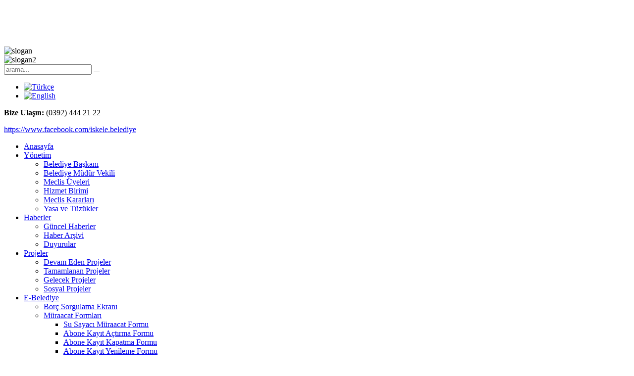

--- FILE ---
content_type: text/html; charset=utf-8
request_url: https://www.iskelebelediyesi.com/bizden-size/bas%C4%B1nda-iskele-belediyesi/item/39-12-eyl%C3%BCl-2013.html
body_size: 9820
content:
<!DOCTYPE HTML>
<html prefix="og: http://ogp.me/ns#" lang="tr-tr" dir="ltr"  data-config='{"twitter":0,"plusone":0,"facebook":0,"style":"gt"}'>

<head>
<meta charset="utf-8">
<meta http-equiv="X-UA-Compatible" content="IE=edge">
<base href="https://www.iskelebelediyesi.com/bizden-size/bas%C4%B1nda-iskele-belediyesi/item/39-12-eyl%C3%BCl-2013.html" />
	<meta name="keywords" content="iskele, kuzey kıbrıs, e-belediye, haberler, duyurular, projeler, ihaleler" />
	<meta name="title" content="12 Eylül 2013" />
	<meta property="og:url" content="https://www.iskelebelediyesi.com/bizden-size/bas%C4%B1nda-iskele-belediyesi/item/39-12-eyl%C3%BCl-2013.html" />
	<meta property="og:title" content="İskele Belediyesi - 12 Eylül 2013" />
<meta property="og:type"" content="article" />
<meta property="og:image"" content="https://www.iskelebelediyesi.com/media/k2/items/cache/c99e3db826c0f4cc2688a36ce3b60e1a_M.jpg" />
	<meta name="image" content="https://www.iskelebelediyesi.com/media/k2/items/cache/c99e3db826c0f4cc2688a36ce3b60e1a_M.jpg" />
<meta property="og:description"" content=" " />
	<meta name="robots" content="index, follow" />
	<meta name="description" content=" " />
	<title>İskele Belediyesi - 12 Eylül 2013</title>
	<link href="https://www.iskelebelediyesi.com/component/search/?Itemid=263&amp;id=39:12-eylül-2013&amp;format=opensearch" rel="search" title="Ara İskele Belediyesi" type="application/opensearchdescription+xml" />
	<link href="/templates/gt/favicon.ico" rel="shortcut icon" type="image/vnd.microsoft.icon" />
	<link href="/media/system/css/modal.css?b81e4c4fe4fc0baed8be3f57fb03bfc7" rel="stylesheet" type="text/css" />
	<link href="/components/com_k2/css/k2.css" rel="stylesheet" type="text/css" />
	<link href="/cache/widgetkit/widgetkit-18c9facf.css" rel="stylesheet" type="text/css" />
	<link href="/media/mod_languages/css/template.css?b81e4c4fe4fc0baed8be3f57fb03bfc7" rel="stylesheet" type="text/css" />
	<link href="/modules/mod_jpanel/assets/css/style.css" rel="stylesheet" type="text/css" />
	<style type="text/css">
#jPanel_161,#jPanel_161 .jpanelContent{height: 300px; }#jPanel_161,#jPanel_161 .jpanelContent{width: 850px; }#jPanel_161 .jpanelHandle{background-color: #385db1; color: #ffffff; } #jPanel_161 .jpanelContent{ border:1px solid #385db1; }#jPanel_161 .jpanelContent{background-color: #eeeeee; }#jPanel_161{top:-301px; left:35px;}
#jPanel_161 .jpanelHandle{border-radius:0 0 5px 5px;}

		#page-peel-banner{
			background:transparent!important;
		}
		#page-peel-banner img{
			z-index:9999;
			position:fixed;
	
			left:0;
		
		top:0;
		width:80px;
		height:83.2px;
		-ms-interpolation-mode:bicubic;
	
      -moz-transform: scaleX(-1);
      -o-transform: scaleX(-1);
      -webkit-transform: scaleX(-1);
      transform: scaleX(-1);
      filter: FlipH;
      -ms-filter: "FlipH";
      
		}
		#page-peel-banner .page-peel-banner-img{
			z-index:8888;
			position:fixed;
	
			left:0;
		
			top:0;
			width:80px;
			height:80px;
			text-indent:-9999px;
		}

		.peeloverlay {
			top: 0;
			z-index: 999999;
			display: block;
			width:80px;
			height:80px;
			position: fixed;
	
      -moz-transform: scaleX(-1);
      -o-transform: scaleX(-1);
      -webkit-transform: scaleX(-1);
      transform: scaleX(-1);
      filter: FlipH;
      -ms-filter: "FlipH";
			background: url(/modules/mod_pagepeel_banner/assets/peeloverlay.png) no-repeat top left;
			left: 0;
      
			-moz-background-size: 80px 80px;
			-o-background-size: 80px 80px;
			-webkit-background-size: 80px 80px;
			-khtml-background-size: 80px 80px;
			background-size: 80px 80px !important;
		}
	
	</style>
	<script type="application/json" class="joomla-script-options new">{"csrf.token":"1253a1e3520a5c79eaef34b6161aacf7","system.paths":{"root":"","base":""}}</script>
	<script src="/media/system/js/mootools-core.js?b81e4c4fe4fc0baed8be3f57fb03bfc7" type="text/javascript"></script>
	<script src="/media/system/js/core.js?b81e4c4fe4fc0baed8be3f57fb03bfc7" type="text/javascript"></script>
	<script src="/media/system/js/mootools-more.js?b81e4c4fe4fc0baed8be3f57fb03bfc7" type="text/javascript"></script>
	<script src="/media/system/js/modal.js?b81e4c4fe4fc0baed8be3f57fb03bfc7" type="text/javascript"></script>
	<script src="/media/jui/js/jquery.min.js?b81e4c4fe4fc0baed8be3f57fb03bfc7" type="text/javascript"></script>
	<script src="/media/jui/js/jquery-noconflict.js?b81e4c4fe4fc0baed8be3f57fb03bfc7" type="text/javascript"></script>
	<script src="/media/jui/js/jquery-migrate.min.js?b81e4c4fe4fc0baed8be3f57fb03bfc7" type="text/javascript"></script>
	<script src="/components/com_k2/js/k2.js?v2.6.8&amp;sitepath=/" type="text/javascript"></script>
	<script src="/cache/widgetkit/widgetkit-bb8e3195.js" type="text/javascript"></script>
	<script src="/modules/mod_jpanel/assets/js/jpanel.min.js" type="text/javascript"></script>
	<script src="/modules/mod_pagepeel_banner/assets/cookie.js" type="text/javascript"></script>
	<script type="text/javascript">

		jQuery(function($) {
			SqueezeBox.initialize({});
			SqueezeBox.assign($('a.modal').get(), {
				parse: 'rel'
			});
		});

		window.jModalClose = function () {
			SqueezeBox.close();
		};
		
		// Add extra modal close functionality for tinyMCE-based editors
		document.onreadystatechange = function () {
			if (document.readyState == 'interactive' && typeof tinyMCE != 'undefined' && tinyMCE)
			{
				if (typeof window.jModalClose_no_tinyMCE === 'undefined')
				{	
					window.jModalClose_no_tinyMCE = typeof(jModalClose) == 'function'  ?  jModalClose  :  false;
					
					jModalClose = function () {
						if (window.jModalClose_no_tinyMCE) window.jModalClose_no_tinyMCE.apply(this, arguments);
						tinyMCE.activeEditor.windowManager.close();
					};
				}
		
				if (typeof window.SqueezeBoxClose_no_tinyMCE === 'undefined')
				{
					if (typeof(SqueezeBox) == 'undefined')  SqueezeBox = {};
					window.SqueezeBoxClose_no_tinyMCE = typeof(SqueezeBox.close) == 'function'  ?  SqueezeBox.close  :  false;
		
					SqueezeBox.close = function () {
						if (window.SqueezeBoxClose_no_tinyMCE)  window.SqueezeBoxClose_no_tinyMCE.apply(this, arguments);
						tinyMCE.activeEditor.windowManager.close();
					};
				}
			}
		};
		
	jQuery(window).load(function() {
		
		clickJpanel("#jPanel_161");
		
		initjPanelHandle("#jPanel_161");
	});

		jQuery.noConflict();
		var blinking = null;
		var bannerOpened = false;
		var isIE = jQuery.browser.msie;
		IEVersion = 9;
		if(isIE){
  		var IEVersion = parseInt(jQuery.browser.version, 10);
		}

		if( isIE && IEVersion < 9 ){
			jQuery(".peeloverlay").remove();
		}else{
			function doBlink(){
				jQuery(".peeloverlay").animate({opacity:0.8}, 300).animate({opacity:0.4}, 300);
				blinking = setTimeout("doBlink()", 600);
			}
		}
		
		var openBanner = function(){
			if( !isIE || IEVersion > 8 ){
				jQuery(".peeloverlay").hide();
			}
	jQuery(".page-peel-banner-img").css('background-image', 'url(/images/reklam/big.jpg)');
			jQuery("#page-peel-banner img").stop().animate({width: '400px', height: '416px'}, 800);
			jQuery(".page-peel-banner-img").stop().animate({width: '400px', height: '400px'}, 800);
		}

		var closeBanner = function(){
			jQuery("#page-peel-banner img").stop().animate({width: '80px', height: '83.2px'}, 800);
	jQuery(".page-peel-banner-img").stop().animate({width: '80px', height: '80px'}, 800, function(){
			jQuery(".page-peel-banner-img").css('background-image', 'url(/images/reklam/little.jpg)');
			if( !isIE || IEVersion > 8 ){
				jQuery(".peeloverlay").show();
			}
		});
			bannerOpened = false;
		}

		jQuery(document).ready(function(){
			if( isIE && IEVersion < 9 ){
				jQuery(".peeloverlay").remove();
			}
			jQuery("#page-peel-banner").remove().prependTo('body');
	
			if((navigator.userAgent.match(/iPhone/i)) || (navigator.userAgent.match(/iPod/i)) || (navigator.userAgent.match(/iPad/i)) || (navigator.userAgent.toLowerCase().indexOf("android") > -1) ) {
				var href = jQuery("#page-peel-banner a").attr("href");
				jQuery("#page-peel-banner a").removeAttr("href").attr("rel", href);

				jQuery("#page-peel-banner a").click(function(){
					if(bannerOpened == false){
						openBanner();
						bannerOpened = true;
						jQuery("#page-peel-banner a").removeAttr("rel").attr("href", href);
						setTimeout("closeBanner()", 5000);
						return false;
					}else{
						return true;
					}
				});
			}else{
				jQuery("#page-peel-banner").hover(function(){
					openBanner();
				}, function(){
					closeBanner();
				});
			}

			if( !isIE || IEVersion > 8 ){
				doBlink();
			}
		});
	
	</script>

<link rel="apple-touch-icon-precomposed" href="/templates/gt/apple_touch_icon.png">
<link rel="stylesheet" href="/templates/gt/styles/gt/css/theme.css">
<script src="/templates/gt/warp/vendor/uikit/js/uikit.js"></script>
<script src="/templates/gt/warp/js/social.js"></script>
<script src="/templates/gt/js/theme.js"></script>
<script src="/templates/gt/js/parallax.js"></script>
<link rel="stylesheet" href="https://fonts.googleapis.com/css?family=Open+Sans:400,800italic,700,700italic,600italic,600&amp;subset=latin,latin-ext" />

<link href="/templates/gt/css/font-awesome.css" rel="stylesheet" type="text/css">
<script type="text/javascript" src="/media/jfbalbum/modernizr.js"></script>
<script type="text/javascript" src="/media/jfbalbum/srizonjq1.8.min.js"></script>
<script type="text/javascript" src="/media/jfbalbum/srizonjq.easing.1.3.min.js"></script>
<link rel="stylesheet" href="/media/jfbalbum/sb/srzsb.css" type="text/css" />
<script type="text/javascript" src="/media/jfbalbum/sb/srzsb2.js"></script>
<script type="text/javascript" src="/media/jfbalbum/mag-popup.js"></script>
<link rel="stylesheet" href="/media/jfbalbum/mag-popup.css" type="text/css" />
<script type="text/javascript" src="/media/jfbalbum/srz-mag-init.js"></script>
<script type="text/javascript" src="/media/jfbalbum/elastislide.js"></script>
<link rel="stylesheet" href="/media/jfbalbum/elastislide.css" type="text/css" />
<script type="text/javascript" src="/media/jfbalbum/jfbalbumslider.js"></script>
<link rel="stylesheet" href="/media/jfbalbum/jfbstyles.css" type="text/css" />
</head>

<body class="tm-noblog   tm-fixed-navbar">

<div id="ic_sayfa">


<div id="arkaplan">
	<img src="/images/bg.jpg" alt="İskele" width="100%" height="100%" />
</div>

		
				<div class="tm-block tm-headerbar uk-clearfix  tm-slant-bottom">
			<div class="uk-container uk-container-center">

								<div id="logocuk"><a class="uk-navbar-brand uk-hidden-small" href="https://www.iskelebelediyesi.com">
	<img src="/images/logo/logo.png" alt="logo" /></a></div>
								
								<div id="kibris"><div class="">
	<p><a id="sosyal_fb" target="_blank" href="https://www.facebook.com/iskele.belediye"><i class="fa fa-facebook">&nbsp;</i></a> <a id="sosyal_it" target="_blank" href="https://www.instagram.com/iskele.belediye"><i class="fa fa-instagram">&nbsp;</i></a> <a id="sosyal_wa" target="_blank" href="https://wa.me/905488101177"><i class="fa fa-whatsapp">&nbsp;</i></a></p></div></div>
								
								<div id="slogan"><div class="">
	<img src="/images/slogan/slogan.gif" alt="slogan" />
<div id="slogan2"><img src="/images/slogan/slogan2.png" alt="slogan2" /></div></div></div>
								
				
				
								<div class="uk-navbar-flip">
					<div class="uk-navbar-content arama uk-visible-large">
<form id="search-40" class="uk-search" action="/bizden-size/basında-iskele-belediyesi.html" method="post" role="search" data-uk-search="{'source': '/component/search/?tmpl=raw&amp;type=json&amp;ordering=&amp;searchphrase=all', 'param': 'searchword', 'msgResultsHeader': 'Arama Sonuçları', 'msgMoreResults': 'Daha Fazla Sonuç', 'msgNoResults': 'Sonuç Bulunamadı', flipDropdown: 1}">
	<input class="uk-search-field" type="search" name="searchword" placeholder="arama...">
	<button class="uk-search-close" type="reset"></button>
	<input type="hidden" name="task"   value="search">
	<input type="hidden" name="option" value="com_search">
	<input type="hidden" name="Itemid" value="263">
</form></div>
				</div>
								
								<div id="dil">
					<div class=""><div class="mod-languages">

	<ul class="lang-inline">
						<li class="lang-active" dir="ltr">
			<a href="/bizden-size/bas%C4%B1nda-iskele-belediyesi/item/39-12-eyl%C3%BCl-2013.html">
												<img src="/media/mod_languages/images/tr.gif" alt="Türkçe" title="Türkçe" />										</a>
			</li>
								<li dir="ltr">
			<a href="/en/">
												<img src="/media/mod_languages/images/en.gif" alt="English" title="English" />										</a>
			</li>
				</ul>

</div>
</div>				</div>
								
								<div id="telefon">
					<div class="">
	<p><strong><strong><strong>Bize Ulaşın:</strong> </strong></strong>(0392) 444 21 22</p>
<p><a href="https://www.facebook.com/iskele.belediye">https://www.facebook.com/iskele.belediye</a></p></div>				</div>
				
								<div class="uk-navbar-flip menucuk uk-hidden-small">
					<ul class="uk-navbar-nav uk-hidden-small">
<li data-uk-dropdown="{}"><a href="/">Anasayfa</a></li><li class="uk-parent" data-uk-dropdown="{}"><a href="/yönetim.html">Yönetim</a><div class="uk-dropdown uk-dropdown-navbar uk-dropdown-width-1"><div class="uk-grid"><div class="uk-width-1-1"><ul class="uk-nav uk-nav-navbar"><li><a href="/yönetim/belediye-başkanı.html">Belediye Başkanı</a></li><li><a href="/yönetim/belediye-müdür-vekili.html">Belediye Müdür Vekili</a></li><li><a href="/yönetim/meclis-üyeleri.html">Meclis Üyeleri</a></li><li><a href="/yönetim/hizmet-birimi.html">Hizmet Birimi</a></li><li><a href="/yönetim/meclis-kararları.html">Meclis Kararları</a></li><li><a href="/yönetim/yasa-ve-tüzükler.html">Yasa ve Tüzükler</a></li></ul></div></div></div></li><li class="uk-parent" data-uk-dropdown="{}"><a href="/haberler.html">Haberler</a><div class="uk-dropdown uk-dropdown-navbar uk-dropdown-width-1"><div class="uk-grid"><div class="uk-width-1-1"><ul class="uk-nav uk-nav-navbar"><li><a href="/haberler/güncel-haberler.html">Güncel Haberler</a></li><li><a href="/haberler/haber-arşivi.html">Haber Arşivi</a></li><li><a href="/haberler/duyurular.html">Duyurular</a></li></ul></div></div></div></li><li class="uk-parent" data-uk-dropdown="{}"><a href="/projeler.html">Projeler</a><div class="uk-dropdown uk-dropdown-navbar uk-dropdown-width-1"><div class="uk-grid"><div class="uk-width-1-1"><ul class="uk-nav uk-nav-navbar"><li><a href="/projeler/devam-eden-projeler.html">Devam Eden Projeler</a></li><li><a href="/projeler/tamamlanan-projeler.html">Tamamlanan Projeler</a></li><li><a href="/projeler/gelecek-projeler.html">Gelecek Projeler</a></li><li><a href="/projeler/sosyal-projeler.html">Sosyal Projeler</a></li></ul></div></div></div></li><li class="uk-parent" data-uk-dropdown="{}"><a href="/e-belediye.html">E-Belediye</a><div class="uk-dropdown uk-dropdown-navbar uk-dropdown-width-1"><div class="uk-grid"><div class="uk-width-1-1"><ul class="uk-nav uk-nav-navbar"><li><a href="https://online.iskelebelediyesi.com" target="_blank" rel="noopener noreferrer">Borç Sorgulama Ekranı</a></li><li class="uk-parent"><a href="/e-belediye/müraacat-formları.html">Müraacat Formları</a><ul class="uk-nav-sub"><li><a href="/e-belediye/müraacat-formları/su-sayacı-müraacat-formu.html">Su Sayacı Müraacat Formu</a></li><li><a href="/e-belediye/müraacat-formları/abone-açtırma-formu.html">Abone Kayıt Açtırma Formu</a></li><li><a href="/e-belediye/müraacat-formları/abone-kapatma-formu.html">Abone Kayıt Kapatma Formu</a></li><li><a href="/e-belediye/müraacat-formları/abone-kayıt-yenileme-formu.html">Abone Kayıt Yenileme Formu</a></li><li><a href="/e-belediye/müraacat-formları/abone-isim-değişikliği-formu.html">Abone İsim Değişikliği Formu</a></li><li><a href="/e-belediye/müraacat-formları/işyeri-açma-izin-müraacat-formu.html">İşyeri Açma İzin Müraacat Formu</a></li><li><a href="/e-belediye/müraacat-formları/spor-aktiviteleri-başvuru-formu.html">Spor Aktiviteleri Başvuru Formu</a></li><li><a href="/e-belediye/müraacat-formları/kültür-ve-sanat-aktiviteleri-başvuru-formu.html">Kültür ve Sanat Aktiviteleri Başvuru Formu</a></li><li><a href="/e-belediye/müraacat-formları/iskele-korosu-başvuru-formu.html">İskele Korosu Başvuru Formu</a></li></ul></li></ul></div></div></div></li><li class="uk-parent" data-uk-dropdown="{}"><a>Sanat &amp; Spor</a>
<div class="uk-dropdown uk-dropdown-navbar uk-dropdown-width-1"><div class="uk-grid"><div class="uk-width-1-1"><ul class="uk-nav uk-nav-navbar"><li><a href="/kültür-sanat/kültür-ve-sanat-aktiviteleri.html">Kültür ve Sanat Aktiviteleri</a></li><li><a href="/kültür-sanat/halk-dansları-topluluğu.html">Halk Dansları Topluluğu</a></li><li><a href="/kültür-sanat/spor-etkinlikleri.html">Spor Etkinlikleri</a></li></ul></div></div></div></li><li class="uk-parent uk-active" data-uk-dropdown="{}"><a href="/">Bizden Size</a><div class="uk-dropdown uk-dropdown-navbar uk-dropdown-width-1"><div class="uk-grid"><div class="uk-width-1-1"><ul class="uk-nav uk-nav-navbar"><li><a href="/bizden-size/fotoğraf-galerisi.html">Fotoğraf Galerisi</a></li><li><a href="/bizden-size/faaliyet-ve-projelerden-güncel-resimler.html">Faaliyet ve Projelerden Güncel Resimler</a></li><li class="uk-active"><a href="/bizden-size/basında-iskele-belediyesi.html">Basında İskele Belediyesi</a></li><li><a href="/bizden-size/tv-ve-radyo-reklamları.html">TV ve Radyo Reklamları</a></li><li><a href="/bizden-size/iskele-nin-sesi-gazetesi.html">İskele'nin Sesi Gazetesi</a></li><li><a href="/bizden-size/ihale-duyuruları.html">İhale Duyuruları</a></li><li><a href="/bizden-size/aktiviteler-step-aerobik-pilates.html">Aktiviteler ( STEP-AEROBİK &amp; PİLATES)</a></li><li><a href="/bizden-size/çocuk-yuvamız.html">Çocuk Yuvamız</a></li><li><a href="/bizden-size/müzik-dersleri.html">Müzik Dersleri</a></li><li><a href="/bizden-size/iskelede-mevsimler.html">"İSKELE'DE MEVSİMLER" Fotoğraf Sergisi Katılım Formu</a></li><li><a href="/bizden-size/sampiyon-melekleri-yasatma-dernegi.html">Şampiyon Melekleri Yaşatma Derneği</a></li></ul></div></div></div></li><li data-uk-dropdown="{}"><a href="/sıkça-sorulanlar.html">S.S.S</a></li><li class="uk-parent" data-uk-dropdown="{}"><a href="/tanıtım.html">Tanıtım</a><div class="uk-dropdown uk-dropdown-navbar uk-dropdown-width-1"><div class="uk-grid"><div class="uk-width-1-1"><ul class="uk-nav uk-nav-navbar"><li class="uk-parent"><a href="/tanıtım/iskele-tanıtım.html">İskele Tanıtım</a><ul class="uk-nav-sub"><li><a href="/tanıtım/iskele-tanıtım/iskele-boğaz.html">İskele (Boğaz)</a></li><li><a href="/tanıtım/iskele-tanıtım/gezilecek-yerler.html">Gezilecek Yerler</a></li><li><a href="/tanıtım/iskele-tanıtım/nerede-ne-var.html">Nerede Ne Var?</a></li><li><a href="/tanıtım/iskele-tanıtım/fotoğraflarla-iskele.html">Fotoğraflarla İskele</a></li></ul></li><li class="uk-parent"><a href="/tanıtım/kuzey-kıbrıs.html">Kuzey Kıbrıs</a><ul class="uk-nav-sub"><li><a href="/tanıtım/kuzey-kıbrıs/kıbrıs-tarihi.html">Kıbrıs Tarihi</a></li><li><a href="/tanıtım/kuzey-kıbrıs/kuzey-kıbrıs.html">Kuzey Kıbrıs</a></li><li><a href="/tanıtım/kuzey-kıbrıs/iklim-yapısı.html">İklim Yapısı</a></li><li><a href="/tanıtım/kuzey-kıbrıs/kültür-ve-sanat.html">Kültür ve Sanat</a></li><li><a href="/tanıtım/kuzey-kıbrıs/şehirler-ve-haritalar.html">Şehirler ve Haritalar</a></li><li><a href="/tanıtım/kuzey-kıbrıs/tarihi-yerler-ve-müzeler.html">Tarihi Yerler ve Müzeler</a></li><li><a href="/tanıtım/kuzey-kıbrıs/kıbrıs-ta-alışveriş.html">Kıbrıs'ta Alışveriş</a></li><li><a href="/tanıtım/kuzey-kıbrıs/kıbrıs-mutfağı.html">Kıbrıs Mutfağı</a></li><li><a href="/tanıtım/kuzey-kıbrıs/gece-hayatı.html">Gece Hayatı</a></li></ul></li></ul></div></div></div></li><li data-uk-dropdown="{}"><a href="/iletişim.html">İletişim</a></li></ul>				</div>
								
								<div id="proje_panel">
					<div class="">
<div class=""  >
	<div id="jPanel_161" data-jpanel-side="top" class="jPanel">
	
		<div class="jpanelContent">
	<ul class="modulelist"><li class="jpanelMod">		<div class="moduletable">
						
	<table style="width: 100%;" border="0">
<tbody>
<tr>
<td align="center" valign="middle">
<p style="text-align: center;"><span style="font-size: 14pt;"><strong>Haravdi Sahil Düzenleme ve Kıyı Peyzaj Projesi</strong></span></p>
</td>
<td rowspan="3" align="center" valign="middle">
<div id="img-border"><a href="/projeler/devam-eden-projeler/item/23-haravdi-sahil-d%C3%BCzenleme-ve-k%C4%B1y%C4%B1-peyzaj-projesi.html" title="Projelerimiz"><img style="margin-left: 10px; float: right;" src="/images/projeler/iskele.jpg" alt="iskele" width="500" height="250" /></a></div>
</td>
</tr>
<tr>
<td align="center" valign="middle">
<p>Yeşilin maviyle bütünleştiği, turizmin gözbebeği bir kıyı şeridi olan İskele'nin Haravdi bölgesinde, yerli halkın ve turistlerin denizle buluşacağı, insanların hoşça vakit geçireceği bir alan yaratıyoruz.</p>
</td>
</tr>
<tr>
<td align="center" valign="middle"><a href="/projeler/devam-eden-projeler/item/23-haravdi-sahil-d%C3%BCzenleme-ve-k%C4%B1y%C4%B1-peyzaj-projesi.html" title="Projelerimiz"><img style="margin-top: 15px; border: none;" src="/images/projeler/proje-fotograflari.png" alt="proje-fotograflari" width="200" height="33" /></a></td>
</tr>
</tbody>
</table>		</div>
	</li></ul>			</div>
		
		<div style="margin: 0;" class="jpanelHandle"><p>Projeler</p></div>
		</div>
</div></div>				</div>
								
								<div id="etkinlik"><div class="">
	<p><a href="/etkinlikler.html?tmpl=component" rel="{handler: 'iframe', size: {x: 800, y: 600}}" class="modal">Etkinlikler</a></p></div></div>
				
								<div id="sanal_tur"><div class="">
	<p><a href="/sanal_tur/index.html" rel="{handler: 'iframe', size: {x: 860, y: 620}}" class="modal">Sanal Tur</a></p></div></div>
								
				
				
			</div>
			
		</div>
				
				
				
		<br style="clear:both;" />

				<div class="tm-block  tm-slant-top">		
			<section class="top-parallax">
				<div id="haber_duyuru">
		        				
						</div>
		    </section>
		</div>
				<br style="clear:both;" />
		
		
		
		
				<div class="tm-block alt_bolum  tm-slant-bottom">
			<div class="uk-container uk-container-center">
				
								<div class="tm-breadcrumb">

										<ul class="uk-breadcrumb"><li><a href="/">Anasayfa</a></li><li><span>Bizden Size</span></li><li><a href="/bizden-size/basında-iskele-belediyesi.html">Basında İskele Belediyesi</a></li><li class="uk-active"><span>12 Eylül 2013</span></li></ul>					
				</div>
				
				<div class="tm-middle uk-grid" data-uk-grid-match data-uk-grid-margin>

										<div class="tm-main uk-width-medium-1-1">

												
						
																		<main class="tm-content">

													
	


<!-- Start K2 Item Layout -->
<span id="startOfPageId39"></span>

<div id="k2Container" class="itemView">

	<!-- Plugins: BeforeDisplay -->
	
	<!-- K2 Plugins: K2BeforeDisplay -->
	
	<div class="itemHeader">

				<!-- Date created -->
		<span class="itemDateCreated">
			Perşembe, 12 Eylül 2013 00:00		</span>
				
		 
	  	  <!-- Item title -->
	  <h2 class="itemTitle">
			
	  	12 Eylül 2013
	  	
	  </h2>
	  
		
  </div>

  <!-- Plugins: AfterDisplayTitle -->
  
  <!-- K2 Plugins: K2AfterDisplayTitle -->
  
	  <div class="itemToolbar">
		<ul>
						<!-- Font Resizer -->
			<li>
				<span class="itemTextResizerTitle">yazı boyutu</span>
				<a href="#" id="fontDecrease">
					<span>yazı boyutunu küçült</span>
					<img src="/components/com_k2/images/system/blank.gif" alt="yazı boyutunu küçült" />
				</a>
				<a href="#" id="fontIncrease">
					<span>Yazı boyutu büyüt</span>
					<img src="/components/com_k2/images/system/blank.gif" alt="Yazı boyutu büyüt" />
				</a>
			</li>
			
						<!-- Print Button -->
			<li>
				<a class="itemPrintLink" rel="nofollow" href="/bizden-size/basında-iskele-belediyesi/item/39-12-eylül-2013.html?tmpl=component&amp;print=1" onclick="window.open(this.href,'printWindow','width=900,height=600,location=no,menubar=no,resizable=yes,scrollbars=yes'); return false;">
					<span>Yazdır</span>
				</a>
			</li>
			
						<!-- Email Button -->
			<li>
				<a class="itemEmailLink" rel="nofollow" href="/component/mailto/?tmpl=component&amp;template=gt&amp;link=73f172f62690cc48d885e53b95fc54849927828d" onclick="window.open(this.href,'emailWindow','width=400,height=350,location=no,menubar=no,resizable=no,scrollbars=no'); return false;">
					<span>Eposta</span>
				</a>
			</li>
			
			
			
			
					</ul>
		<div class="clr"></div>
  </div>
	
		<!-- Item Rating -->
	<div class="itemRatingBlock">
		<span>Öğeyi Oyla</span>
		<div class="itemRatingForm">
			<ul class="itemRatingList">
				<li class="itemCurrentRating" id="itemCurrentRating39" style="width:0%;"></li>
				<li><a href="#" data-id="39" title="Çok Kötü (1)" class="one-star">1</a></li>
				<li><a href="#" data-id="39" title="Kötü (2)" class="two-stars">2</a></li>
				<li><a href="#" data-id="39" title="Orta (3)" class="three-stars">3</a></li>
				<li><a href="#" data-id="39" title="İyi (4)" class="four-stars">4</a></li>
				<li><a href="#" data-id="39" title="Çok İyi (5)" class="five-stars">5</a></li>
			</ul>
			<div id="itemRatingLog39" class="itemRatingLog">(0 oy)</div>
			<div class="clr"></div>
		</div>
		<div class="clr"></div>
	</div>
	
  <div class="itemBody">

	  <!-- Plugins: BeforeDisplayContent -->
	  
	  <!-- K2 Plugins: K2BeforeDisplayContent -->
	  
	  	  <!-- Item Image -->
	  <div class="itemImageBlock">
		  <span class="itemImage">
		  	<a class="modal" rel="{handler: 'image'}" href="/media/k2/items/cache/c99e3db826c0f4cc2688a36ce3b60e1a_XL.jpg" title="Resmi Görmek İçin Tıklayın">
		  		<img src="/media/k2/items/cache/c99e3db826c0f4cc2688a36ce3b60e1a_L.jpg" alt="12 Eyl&uuml;l 2013" style="width:600px; height:auto;" />
		  	</a>
		  </span>

		  
		  
		  <div class="clr"></div>
	  </div>
	  
	  	  <!-- Item text -->
	  <div class="itemFullText">
	  		  </div>
	  
		<div class="clr"></div>
		
		

  
	  	  
	   
				<div class="itemContentFooter">

						<!-- Item Hits -->
			<span class="itemHits">
				Okunma <b>12696</b> defa			</span>
			
			
			<div class="clr"></div>
		</div>
		
	  <!-- Plugins: AfterDisplayContent -->
	  
	  <!-- K2 Plugins: K2AfterDisplayContent -->
	  
	  <div class="clr"></div>
  </div>

	

    <div class="itemLinks">

				
		
				
		
		
		
		<!-- Item category -->
		<div class="itemCategory">
			<span>Kategori</span>
			<a href="/bizden-size/basında-iskele-belediyesi.html">Basın Bülteni</a>
		</div>
		
	  
	  
		<div class="clr"></div>
  </div>
  
  
  
	
  
	<div class="clr"></div>

 

    <!-- Item navigation -->
  <div class="itemNavigation">
  	<span class="itemNavigationTitle">Bu kategoriden diğerleri:</span>

				<a class="itemPrevious" href="/bizden-size/basında-iskele-belediyesi/item/38-11-eylül-2013.html">
			&laquo; 11 Eylül 2013		</a>
		
				<a class="itemNext" href="/bizden-size/basında-iskele-belediyesi/item/40-13-eylül-2013.html">
			13 Eylül 2013 &raquo;
		</a>
		
  </div>
  
  <!-- Plugins: AfterDisplay -->
  
  <!-- K2 Plugins: K2AfterDisplay -->
    
  	<!-- Social sharing -->
	<div class="itemSocialSharing">

				<!-- Twitter Button -->
		<div class="itemTwitterButton">
			<a href="https://twitter.com/share" class="twitter-share-button" data-count="horizontal">
				Tweet			</a>
			<script type="text/javascript" src="//platform.twitter.com/widgets.js"></script>
		</div>
		
				<!-- Facebook Button -->
		<div class="itemFacebookButton">
			<div id="fb-root"></div>
			 	
   <!-- Facebook Comments -->
        <div id="fb-root"></div> 
        <script>(function(d, s, id) { 
                var js, fjs = d.getElementsByTagName(s)[0]; 
                if (d.getElementById(id)) return; 
                js = d.createElement(s); js.id = id; 
                js.src = "//connect.facebook.net/tr_TR/all.js#xfbml=1"; 
                fjs.parentNode.insertBefore(js, fjs); 
                }(document, 'script', 'facebook-jssdk'));
        </script> 
			<div class="fb-like" data-send="false" data-width="200" data-show-faces="true"></div>
		</div>
		
				<!-- Google +1 Button -->
		<div class="itemGooglePlusOneButton">
			<g:plusone annotation="inline" width="120"></g:plusone>
			<script type="text/javascript">
			  (function() {
			  	window.___gcfg = {lang: 'en'}; // Define button default language here
			    var po = document.createElement('script'); po.type = 'text/javascript'; po.async = true;
			    po.src = 'https://apis.google.com/js/plusone.js';
			    var s = document.getElementsByTagName('script')[0]; s.parentNode.insertBefore(po, s);
			  })();
			</script>
		</div>
		
		<div class="clr"></div>
	</div>
		
   <!-- Facebook Comments -->
        <div id="fb-root"></div> 
       
 
        <div class="fb-comments" data-href="https://www.iskelebelediyesi.com/bizden-size/bas%C4%B1nda-iskele-belediyesi/item/39-12-eyl%C3%BCl-2013.html" data-width="500" data-num-posts="10"></div> 
  
  

  
 
		<div class="itemBackToTop">
		<a class="k2Anchor" href="/bizden-size/basında-iskele-belediyesi/item/39-12-eylül-2013.html#startOfPageId39">
			yukarı çık		</a>
	</div>
	
	<div class="clr"></div>
</div>
<!-- End K2 Item Layout -->

<!-- JoomlaWorks "K2" (v2.6.8) | Learn more about K2 at http://getk2.org -->


												</main>
												
												
												
					
						
					</div>
					
		            		            		            
				</div>
			</div>
			
		</div>
		
		
				<div class="tm-block iskele_fotograf_alt  tm-slant-top">
			<section class="bottom-parallax">
		        		    </section>
		</div>
		
		

		
				<div class="tm-block tm-block-dark">
			<div class="uk-container uk-container-center">
				<footer class="tm-footer uk-text-center">

										<p><a class="tm-totop-scroller uk-margin-bottom" data-uk-smooth-scroll href="#"></a></p>
					
					<div class="uk-panel"><div class="footer1">Telif Hakkı &#169; 2026 İskele Belediyesi. Tüm Hakları Saklıdır.</div>
</div>										<div id="gorunum">
					<div class="">
	<p><a title="Görünüm Tasarım" href="http://www.gorunum.net" target="_blank"><img src="/images/gorunum/gorunum_tasarim.png" alt="gorunum tasarim" /></a></p></div>					</div>
					
				</footer>
			</div>
		
		</div>
		
		


		
			<div class="">
<style>
.trwpwhatsappballon{font-size:14px;border-radius:12px;border:1px solid #fff;max-width:250px;padding-bottom:5px;background:#fff}.trwpwhatsapptitle{background-color:#22c15e;color:#fff;padding:14px;border-radius:12px 12px 0 0;text-align:center}.trwpwhatsappmessage{font-size:12px;padding:16px 12px;background-color:#fff}.trwpwhatsappinput{background-color:#fff;border-radius:0 0 12px 12px}.trwpwhatsappinput input{width:210px;border-radius:10px;margin:1px 1px 0 10px!important;padding:10px!important;font-weight:300;font-size:12px!important;background-color:#efefef;border:1px solid #d4d4d4;text-transform:inherit;height:40px!important;line-height:14px!important}.trwpwhatsappinput input::placeholder{text-transform:inherit}.trwpwhatsappbutton{background-color:#22c15e;border-radius:20px;padding:8px 15px;cursor:pointer;color:#fff;max-width:220px;margin-top:10px;margin-bottom:10px;-webkit-touch-callout:none;-webkit-user-select:none;-khtml-user-select:none;-moz-user-select:none;-ms-user-select:none;user-select:none}.trwpwhatsappall{position:fixed;z-index:9999;line-height:21px;bottom:0;right:10px;font-weight:300;font-size:15px}.trwpwhatsappsendbutton{color:#22c15e;cursor:pointer;width:auto;margin:0;padding:0;float:right;background:none}.trwpwhatsappsendbutton i{color: #22c15e;float:right;position:absolute;z-index:99999;right:9px;bottom:75px;font-size:18px!important}button{border:none}.kapat{line-height:12px;position:absolute;right:8px;top:6px;font-size:13px;border:1px solid #fff;border-radius:99px;padding:2px 5px 2px 5px;color:#fff;font-size:10px;cursor:pointer}
.trwpwhatsappbutton{
	font-size:13px;
}
.trwpwhatsappbutton i{
	font-size: 19px;
    position: relative;
    top: 2px;
}

form#whatsapp_form {
	margin:0 !important;
}

input#whatsapp_place::placeholder {
	color:#999;
}
</style>
<div id="whatsapp_goster" style="display:none;" class="trwpwhatsappall">
<div class="trwpwhatsappballon">
 <span id="kapatac" class="kapat">X</span>
  <div class="trwpwhatsapptitle">
    WhatsApp destek ekibimiz sorularınızı cevaplıyor.  </div>
  <div class="trwpwhatsappmessage">
     Merhaba, nasıl yardımcı olabilirim?  </div>
  <div class="trwpwhatsappinput">
    <form action="https://web.whatsapp.com/send?" method="get" target="_blank" id="whatsapp_form">
      <input type="hidden" name="phone" value="905488101177"  />
    	<input id="whatsapp_place" type="text" name="text" placeholder="Buradan cevap verebilirsiniz." autocomplete="off" />
      <button class="trwpwhatsappsendbutton" type="submit">
      <i class="fa fa-paper-plane-o"></i>
      </button>
    </form>
  </div>
</div>



<div id="ackapa" class="trwpwhatsappbutton">
<i class="fa fa-whatsapp"></i> <span>WhatsApp Destek</span>
</div>
</div>

<script>
jQuery(document).ready(function() {
	
jQuery("#whatsapp_goster").show();
jQuery(".trwpwhatsappballon").hide();

jQuery("#ackapa").click(function() {
jQuery(".trwpwhatsappballon").toggle(500);
});
jQuery("#kapatac").click(function() {
jQuery(".trwpwhatsappballon").toggle(500);
});
});
</script></div>
<div class="">
	<div id="oneri"><a href="/32-öneri-ve-görüşler/66-öneri-ve-görüşler.html?tmpl=component" rel="{handler: 'iframe', size: {x: 700, y: 450}}" class="modal"><img src="/images/oneri/oneri.png" alt="oneri" /></a>
</div></div>
<div class="">
	<div id="abone_paneli">
<p><a href="http://crm.iskelebelediyesi.com/?dil=tr" target="_blank"><img src="/images/crm/abone_paneli.png" alt="abone paneli" /></a></p>
</div></div>		
		<div class="">

<div id="page-peel-banner">
	<a href="http://iskelebelediyesi.com/bizden-size/%C3%A7ocuk-yuvam%C4%B1z.html">
		<img src="/modules/mod_pagepeel_banner/assets/bg.png" alt="" />
		<div class="peeloverlay"></div>
		<span class="page-peel-banner-img" style="background:#FFFFFF url(/images/reklam/little.jpg) no-repeat left top;">İskele Belediyesi</span>
	</a>
</div>
<img src="/images/reklam/little.jpg" alt="" style="display:none" />


</div>			
</div>
<script>
  (function(i,s,o,g,r,a,m){i['GoogleAnalyticsObject']=r;i[r]=i[r]||function(){
  (i[r].q=i[r].q||[]).push(arguments)},i[r].l=1*new Date();a=s.createElement(o),
  m=s.getElementsByTagName(o)[0];a.async=1;a.src=g;m.parentNode.insertBefore(a,m)
  })(window,document,'script','//www.google-analytics.com/analytics.js','ga');

  ga('create', 'UA-3277363-36', 'auto');
  ga('send', 'pageview');

</script>
<script defer src="https://static.cloudflareinsights.com/beacon.min.js/vcd15cbe7772f49c399c6a5babf22c1241717689176015" integrity="sha512-ZpsOmlRQV6y907TI0dKBHq9Md29nnaEIPlkf84rnaERnq6zvWvPUqr2ft8M1aS28oN72PdrCzSjY4U6VaAw1EQ==" data-cf-beacon='{"version":"2024.11.0","token":"f3a80b41ebad4b0587e6aec007cf4a6c","r":1,"server_timing":{"name":{"cfCacheStatus":true,"cfEdge":true,"cfExtPri":true,"cfL4":true,"cfOrigin":true,"cfSpeedBrain":true},"location_startswith":null}}' crossorigin="anonymous"></script>
</body>
</html>

--- FILE ---
content_type: text/html; charset=utf-8
request_url: https://accounts.google.com/o/oauth2/postmessageRelay?parent=https%3A%2F%2Fwww.iskelebelediyesi.com&jsh=m%3B%2F_%2Fscs%2Fabc-static%2F_%2Fjs%2Fk%3Dgapi.lb.en.2kN9-TZiXrM.O%2Fd%3D1%2Frs%3DAHpOoo_B4hu0FeWRuWHfxnZ3V0WubwN7Qw%2Fm%3D__features__
body_size: 160
content:
<!DOCTYPE html><html><head><title></title><meta http-equiv="content-type" content="text/html; charset=utf-8"><meta http-equiv="X-UA-Compatible" content="IE=edge"><meta name="viewport" content="width=device-width, initial-scale=1, minimum-scale=1, maximum-scale=1, user-scalable=0"><script src='https://ssl.gstatic.com/accounts/o/2580342461-postmessagerelay.js' nonce="8Wh4kNslVZ8RpPY8lnDheA"></script></head><body><script type="text/javascript" src="https://apis.google.com/js/rpc:shindig_random.js?onload=init" nonce="8Wh4kNslVZ8RpPY8lnDheA"></script></body></html>

--- FILE ---
content_type: text/plain
request_url: https://www.google-analytics.com/j/collect?v=1&_v=j102&a=1711847629&t=pageview&_s=1&dl=https%3A%2F%2Fwww.iskelebelediyesi.com%2Fbizden-size%2Fbas%25C4%25B1nda-iskele-belediyesi%2Fitem%2F39-12-eyl%25C3%25BCl-2013.html&ul=en-us%40posix&dt=%C4%B0skele%20Belediyesi%20-%2012%20Eyl%C3%BCl%202013&sr=1280x720&vp=1280x720&_u=IEBAAEABAAAAACAAI~&jid=991685591&gjid=1597700100&cid=1043992250.1768478022&tid=UA-3277363-36&_gid=1056453938.1768478022&_r=1&_slc=1&z=602723186
body_size: -453
content:
2,cG-GPPS2QSTLD